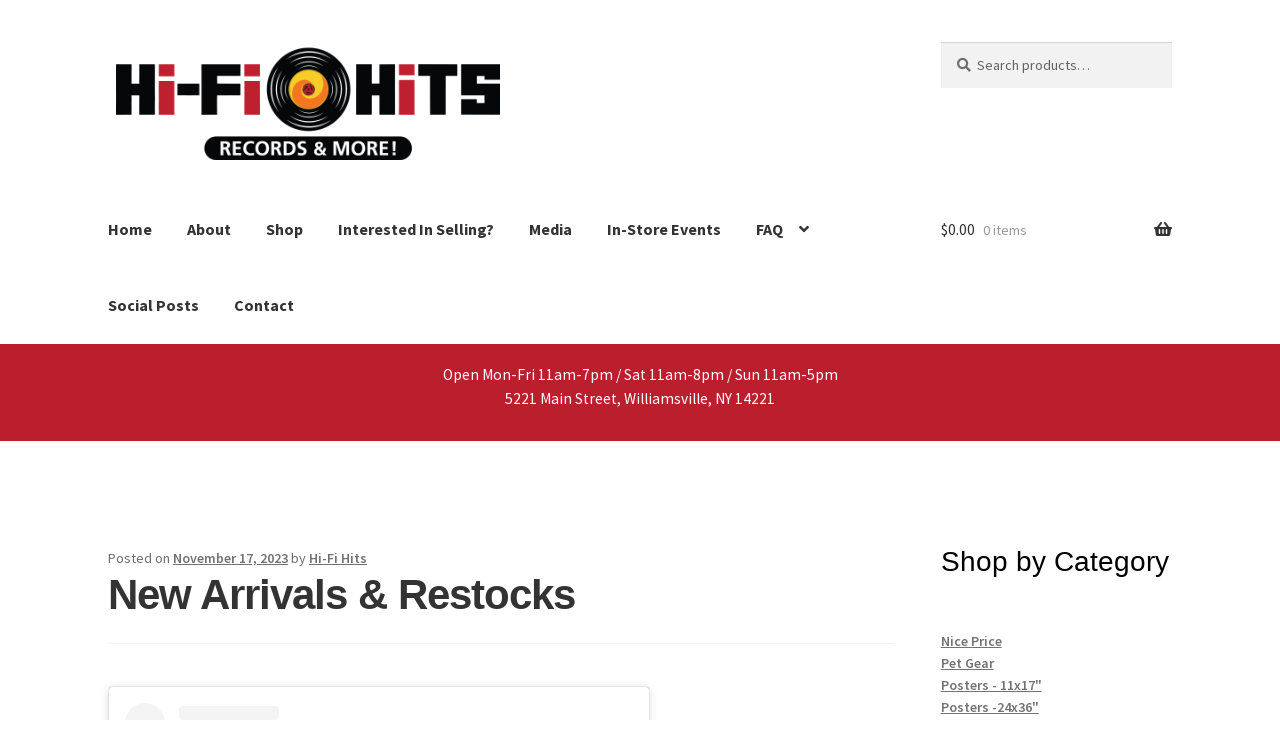

--- FILE ---
content_type: text/html; charset=UTF-8
request_url: https://hi-fihits.com/new-arrivals-restocks/
body_size: 18851
content:
<!doctype html>
<html lang="en">
<head>
<meta charset="UTF-8">
<meta name="viewport" content="width=device-width, initial-scale=1">
<link rel="profile" href="http://gmpg.org/xfn/11">
<link rel="pingback" href="https://hi-fihits.com/xmlrpc.php">

<meta name='robots' content='index, follow, max-image-preview:large, max-snippet:-1, max-video-preview:-1' />

	<!-- This site is optimized with the Yoast SEO plugin v26.7 - https://yoast.com/wordpress/plugins/seo/ -->
	<title>New Arrivals &amp; Restocks - Hi-Fi Hits</title>
	<link rel="canonical" href="https://hi-fihits.com/new-arrivals-restocks/" />
	<meta property="og:locale" content="en_US" />
	<meta property="og:type" content="article" />
	<meta property="og:title" content="New Arrivals &amp; Restocks - Hi-Fi Hits" />
	<meta property="og:description" content="View this post on Instagram A post shared by Hi-Fi Hits (@hifihits)" />
	<meta property="og:url" content="https://hi-fihits.com/new-arrivals-restocks/" />
	<meta property="og:site_name" content="Hi-Fi Hits" />
	<meta property="article:published_time" content="2023-11-17T18:41:51+00:00" />
	<meta property="article:modified_time" content="2023-11-21T18:42:57+00:00" />
	<meta property="og:image" content="https://hi-fihits.com/wp-content/uploads/2023/11/Screenshot-2023-11-21-134150.png" />
	<meta property="og:image:width" content="452" />
	<meta property="og:image:height" content="510" />
	<meta property="og:image:type" content="image/png" />
	<meta name="author" content="Hi-Fi Hits" />
	<meta name="twitter:card" content="summary_large_image" />
	<meta name="twitter:label1" content="Written by" />
	<meta name="twitter:data1" content="Hi-Fi Hits" />
	<script type="application/ld+json" class="yoast-schema-graph">{"@context":"https://schema.org","@graph":[{"@type":"Article","@id":"https://hi-fihits.com/new-arrivals-restocks/#article","isPartOf":{"@id":"https://hi-fihits.com/new-arrivals-restocks/"},"author":{"name":"Hi-Fi Hits","@id":"https://hi-fihits.com/#/schema/person/498ca9325989c1e3fb011d9f57a827ad"},"headline":"New Arrivals &#038; Restocks","datePublished":"2023-11-17T18:41:51+00:00","dateModified":"2023-11-21T18:42:57+00:00","mainEntityOfPage":{"@id":"https://hi-fihits.com/new-arrivals-restocks/"},"wordCount":15,"publisher":{"@id":"https://hi-fihits.com/#organization"},"image":{"@id":"https://hi-fihits.com/new-arrivals-restocks/#primaryimage"},"thumbnailUrl":"https://hi-fihits.com/wp-content/uploads/2023/11/Screenshot-2023-11-21-134150.png","articleSection":["Social Posts"],"inLanguage":"en"},{"@type":"WebPage","@id":"https://hi-fihits.com/new-arrivals-restocks/","url":"https://hi-fihits.com/new-arrivals-restocks/","name":"New Arrivals & Restocks - Hi-Fi Hits","isPartOf":{"@id":"https://hi-fihits.com/#website"},"primaryImageOfPage":{"@id":"https://hi-fihits.com/new-arrivals-restocks/#primaryimage"},"image":{"@id":"https://hi-fihits.com/new-arrivals-restocks/#primaryimage"},"thumbnailUrl":"https://hi-fihits.com/wp-content/uploads/2023/11/Screenshot-2023-11-21-134150.png","datePublished":"2023-11-17T18:41:51+00:00","dateModified":"2023-11-21T18:42:57+00:00","breadcrumb":{"@id":"https://hi-fihits.com/new-arrivals-restocks/#breadcrumb"},"inLanguage":"en","potentialAction":[{"@type":"ReadAction","target":["https://hi-fihits.com/new-arrivals-restocks/"]}]},{"@type":"ImageObject","inLanguage":"en","@id":"https://hi-fihits.com/new-arrivals-restocks/#primaryimage","url":"https://hi-fihits.com/wp-content/uploads/2023/11/Screenshot-2023-11-21-134150.png","contentUrl":"https://hi-fihits.com/wp-content/uploads/2023/11/Screenshot-2023-11-21-134150.png","width":452,"height":510},{"@type":"BreadcrumbList","@id":"https://hi-fihits.com/new-arrivals-restocks/#breadcrumb","itemListElement":[{"@type":"ListItem","position":1,"name":"Home","item":"https://hi-fihits.com/"},{"@type":"ListItem","position":2,"name":"New Arrivals &#038; Restocks"}]},{"@type":"WebSite","@id":"https://hi-fihits.com/#website","url":"https://hi-fihits.com/","name":"Hi-Fi Hits","description":"Records and More | Buffalo, NY","publisher":{"@id":"https://hi-fihits.com/#organization"},"potentialAction":[{"@type":"SearchAction","target":{"@type":"EntryPoint","urlTemplate":"https://hi-fihits.com/?s={search_term_string}"},"query-input":{"@type":"PropertyValueSpecification","valueRequired":true,"valueName":"search_term_string"}}],"inLanguage":"en"},{"@type":"Organization","@id":"https://hi-fihits.com/#organization","name":"Hi-Fi Hits","url":"https://hi-fihits.com/","logo":{"@type":"ImageObject","inLanguage":"en","@id":"https://hi-fihits.com/#/schema/logo/image/","url":"https://hi-fihits.com/wp-content/uploads/2018/12/cropped-HiFitHits-Logo.png","contentUrl":"https://hi-fihits.com/wp-content/uploads/2018/12/cropped-HiFitHits-Logo.png","width":900,"height":284,"caption":"Hi-Fi Hits"},"image":{"@id":"https://hi-fihits.com/#/schema/logo/image/"}},{"@type":"Person","@id":"https://hi-fihits.com/#/schema/person/498ca9325989c1e3fb011d9f57a827ad","name":"Hi-Fi Hits","image":{"@type":"ImageObject","inLanguage":"en","@id":"https://hi-fihits.com/#/schema/person/image/","url":"https://secure.gravatar.com/avatar/396ec94766f08b2de89d77e91cd8a9b8899b62fb8b469716f65b2e176f01be84?s=96&d=mm&r=g","contentUrl":"https://secure.gravatar.com/avatar/396ec94766f08b2de89d77e91cd8a9b8899b62fb8b469716f65b2e176f01be84?s=96&d=mm&r=g","caption":"Hi-Fi Hits"},"url":"https://hi-fihits.com/author/nygms2/"}]}</script>
	<!-- / Yoast SEO plugin. -->


<link rel='dns-prefetch' href='//fonts.googleapis.com' />
<link rel="alternate" type="application/rss+xml" title="Hi-Fi Hits &raquo; Feed" href="https://hi-fihits.com/feed/" />
<link rel="alternate" type="application/rss+xml" title="Hi-Fi Hits &raquo; Comments Feed" href="https://hi-fihits.com/comments/feed/" />
<link rel="alternate" type="text/calendar" title="Hi-Fi Hits &raquo; iCal Feed" href="https://hi-fihits.com/events/?ical=1" />
<link rel="alternate" title="oEmbed (JSON)" type="application/json+oembed" href="https://hi-fihits.com/wp-json/oembed/1.0/embed?url=https%3A%2F%2Fhi-fihits.com%2Fnew-arrivals-restocks%2F" />
<link rel="alternate" title="oEmbed (XML)" type="text/xml+oembed" href="https://hi-fihits.com/wp-json/oembed/1.0/embed?url=https%3A%2F%2Fhi-fihits.com%2Fnew-arrivals-restocks%2F&#038;format=xml" />
<style id='wp-img-auto-sizes-contain-inline-css'>
img:is([sizes=auto i],[sizes^="auto," i]){contain-intrinsic-size:3000px 1500px}
/*# sourceURL=wp-img-auto-sizes-contain-inline-css */
</style>
<link rel='stylesheet' id='pt-cv-public-style-css' href='https://hi-fihits.com/wp-content/plugins/content-views-query-and-display-post-page/public/assets/css/cv.css?ver=4.2.1' media='all' />
<link rel='stylesheet' id='pt-cv-public-pro-style-css' href='https://hi-fihits.com/wp-content/plugins/pt-content-views-pro/public/assets/css/cvpro.min.css?ver=7.2.2' media='all' />
<style id='wp-emoji-styles-inline-css'>

	img.wp-smiley, img.emoji {
		display: inline !important;
		border: none !important;
		box-shadow: none !important;
		height: 1em !important;
		width: 1em !important;
		margin: 0 0.07em !important;
		vertical-align: -0.1em !important;
		background: none !important;
		padding: 0 !important;
	}
/*# sourceURL=wp-emoji-styles-inline-css */
</style>
<link rel='stylesheet' id='wp-block-library-css' href='https://hi-fihits.com/wp-includes/css/dist/block-library/style.min.css?ver=6.9' media='all' />
<style id='wp-block-heading-inline-css'>
h1:where(.wp-block-heading).has-background,h2:where(.wp-block-heading).has-background,h3:where(.wp-block-heading).has-background,h4:where(.wp-block-heading).has-background,h5:where(.wp-block-heading).has-background,h6:where(.wp-block-heading).has-background{padding:1.25em 2.375em}h1.has-text-align-left[style*=writing-mode]:where([style*=vertical-lr]),h1.has-text-align-right[style*=writing-mode]:where([style*=vertical-rl]),h2.has-text-align-left[style*=writing-mode]:where([style*=vertical-lr]),h2.has-text-align-right[style*=writing-mode]:where([style*=vertical-rl]),h3.has-text-align-left[style*=writing-mode]:where([style*=vertical-lr]),h3.has-text-align-right[style*=writing-mode]:where([style*=vertical-rl]),h4.has-text-align-left[style*=writing-mode]:where([style*=vertical-lr]),h4.has-text-align-right[style*=writing-mode]:where([style*=vertical-rl]),h5.has-text-align-left[style*=writing-mode]:where([style*=vertical-lr]),h5.has-text-align-right[style*=writing-mode]:where([style*=vertical-rl]),h6.has-text-align-left[style*=writing-mode]:where([style*=vertical-lr]),h6.has-text-align-right[style*=writing-mode]:where([style*=vertical-rl]){rotate:180deg}
/*# sourceURL=https://hi-fihits.com/wp-includes/blocks/heading/style.min.css */
</style>
<style id='wp-block-image-inline-css'>
.wp-block-image>a,.wp-block-image>figure>a{display:inline-block}.wp-block-image img{box-sizing:border-box;height:auto;max-width:100%;vertical-align:bottom}@media not (prefers-reduced-motion){.wp-block-image img.hide{visibility:hidden}.wp-block-image img.show{animation:show-content-image .4s}}.wp-block-image[style*=border-radius] img,.wp-block-image[style*=border-radius]>a{border-radius:inherit}.wp-block-image.has-custom-border img{box-sizing:border-box}.wp-block-image.aligncenter{text-align:center}.wp-block-image.alignfull>a,.wp-block-image.alignwide>a{width:100%}.wp-block-image.alignfull img,.wp-block-image.alignwide img{height:auto;width:100%}.wp-block-image .aligncenter,.wp-block-image .alignleft,.wp-block-image .alignright,.wp-block-image.aligncenter,.wp-block-image.alignleft,.wp-block-image.alignright{display:table}.wp-block-image .aligncenter>figcaption,.wp-block-image .alignleft>figcaption,.wp-block-image .alignright>figcaption,.wp-block-image.aligncenter>figcaption,.wp-block-image.alignleft>figcaption,.wp-block-image.alignright>figcaption{caption-side:bottom;display:table-caption}.wp-block-image .alignleft{float:left;margin:.5em 1em .5em 0}.wp-block-image .alignright{float:right;margin:.5em 0 .5em 1em}.wp-block-image .aligncenter{margin-left:auto;margin-right:auto}.wp-block-image :where(figcaption){margin-bottom:1em;margin-top:.5em}.wp-block-image.is-style-circle-mask img{border-radius:9999px}@supports ((-webkit-mask-image:none) or (mask-image:none)) or (-webkit-mask-image:none){.wp-block-image.is-style-circle-mask img{border-radius:0;-webkit-mask-image:url('data:image/svg+xml;utf8,<svg viewBox="0 0 100 100" xmlns="http://www.w3.org/2000/svg"><circle cx="50" cy="50" r="50"/></svg>');mask-image:url('data:image/svg+xml;utf8,<svg viewBox="0 0 100 100" xmlns="http://www.w3.org/2000/svg"><circle cx="50" cy="50" r="50"/></svg>');mask-mode:alpha;-webkit-mask-position:center;mask-position:center;-webkit-mask-repeat:no-repeat;mask-repeat:no-repeat;-webkit-mask-size:contain;mask-size:contain}}:root :where(.wp-block-image.is-style-rounded img,.wp-block-image .is-style-rounded img){border-radius:9999px}.wp-block-image figure{margin:0}.wp-lightbox-container{display:flex;flex-direction:column;position:relative}.wp-lightbox-container img{cursor:zoom-in}.wp-lightbox-container img:hover+button{opacity:1}.wp-lightbox-container button{align-items:center;backdrop-filter:blur(16px) saturate(180%);background-color:#5a5a5a40;border:none;border-radius:4px;cursor:zoom-in;display:flex;height:20px;justify-content:center;opacity:0;padding:0;position:absolute;right:16px;text-align:center;top:16px;width:20px;z-index:100}@media not (prefers-reduced-motion){.wp-lightbox-container button{transition:opacity .2s ease}}.wp-lightbox-container button:focus-visible{outline:3px auto #5a5a5a40;outline:3px auto -webkit-focus-ring-color;outline-offset:3px}.wp-lightbox-container button:hover{cursor:pointer;opacity:1}.wp-lightbox-container button:focus{opacity:1}.wp-lightbox-container button:focus,.wp-lightbox-container button:hover,.wp-lightbox-container button:not(:hover):not(:active):not(.has-background){background-color:#5a5a5a40;border:none}.wp-lightbox-overlay{box-sizing:border-box;cursor:zoom-out;height:100vh;left:0;overflow:hidden;position:fixed;top:0;visibility:hidden;width:100%;z-index:100000}.wp-lightbox-overlay .close-button{align-items:center;cursor:pointer;display:flex;justify-content:center;min-height:40px;min-width:40px;padding:0;position:absolute;right:calc(env(safe-area-inset-right) + 16px);top:calc(env(safe-area-inset-top) + 16px);z-index:5000000}.wp-lightbox-overlay .close-button:focus,.wp-lightbox-overlay .close-button:hover,.wp-lightbox-overlay .close-button:not(:hover):not(:active):not(.has-background){background:none;border:none}.wp-lightbox-overlay .lightbox-image-container{height:var(--wp--lightbox-container-height);left:50%;overflow:hidden;position:absolute;top:50%;transform:translate(-50%,-50%);transform-origin:top left;width:var(--wp--lightbox-container-width);z-index:9999999999}.wp-lightbox-overlay .wp-block-image{align-items:center;box-sizing:border-box;display:flex;height:100%;justify-content:center;margin:0;position:relative;transform-origin:0 0;width:100%;z-index:3000000}.wp-lightbox-overlay .wp-block-image img{height:var(--wp--lightbox-image-height);min-height:var(--wp--lightbox-image-height);min-width:var(--wp--lightbox-image-width);width:var(--wp--lightbox-image-width)}.wp-lightbox-overlay .wp-block-image figcaption{display:none}.wp-lightbox-overlay button{background:none;border:none}.wp-lightbox-overlay .scrim{background-color:#fff;height:100%;opacity:.9;position:absolute;width:100%;z-index:2000000}.wp-lightbox-overlay.active{visibility:visible}@media not (prefers-reduced-motion){.wp-lightbox-overlay.active{animation:turn-on-visibility .25s both}.wp-lightbox-overlay.active img{animation:turn-on-visibility .35s both}.wp-lightbox-overlay.show-closing-animation:not(.active){animation:turn-off-visibility .35s both}.wp-lightbox-overlay.show-closing-animation:not(.active) img{animation:turn-off-visibility .25s both}.wp-lightbox-overlay.zoom.active{animation:none;opacity:1;visibility:visible}.wp-lightbox-overlay.zoom.active .lightbox-image-container{animation:lightbox-zoom-in .4s}.wp-lightbox-overlay.zoom.active .lightbox-image-container img{animation:none}.wp-lightbox-overlay.zoom.active .scrim{animation:turn-on-visibility .4s forwards}.wp-lightbox-overlay.zoom.show-closing-animation:not(.active){animation:none}.wp-lightbox-overlay.zoom.show-closing-animation:not(.active) .lightbox-image-container{animation:lightbox-zoom-out .4s}.wp-lightbox-overlay.zoom.show-closing-animation:not(.active) .lightbox-image-container img{animation:none}.wp-lightbox-overlay.zoom.show-closing-animation:not(.active) .scrim{animation:turn-off-visibility .4s forwards}}@keyframes show-content-image{0%{visibility:hidden}99%{visibility:hidden}to{visibility:visible}}@keyframes turn-on-visibility{0%{opacity:0}to{opacity:1}}@keyframes turn-off-visibility{0%{opacity:1;visibility:visible}99%{opacity:0;visibility:visible}to{opacity:0;visibility:hidden}}@keyframes lightbox-zoom-in{0%{transform:translate(calc((-100vw + var(--wp--lightbox-scrollbar-width))/2 + var(--wp--lightbox-initial-left-position)),calc(-50vh + var(--wp--lightbox-initial-top-position))) scale(var(--wp--lightbox-scale))}to{transform:translate(-50%,-50%) scale(1)}}@keyframes lightbox-zoom-out{0%{transform:translate(-50%,-50%) scale(1);visibility:visible}99%{visibility:visible}to{transform:translate(calc((-100vw + var(--wp--lightbox-scrollbar-width))/2 + var(--wp--lightbox-initial-left-position)),calc(-50vh + var(--wp--lightbox-initial-top-position))) scale(var(--wp--lightbox-scale));visibility:hidden}}
/*# sourceURL=https://hi-fihits.com/wp-includes/blocks/image/style.min.css */
</style>
<style id='wp-block-image-theme-inline-css'>
:root :where(.wp-block-image figcaption){color:#555;font-size:13px;text-align:center}.is-dark-theme :root :where(.wp-block-image figcaption){color:#ffffffa6}.wp-block-image{margin:0 0 1em}
/*# sourceURL=https://hi-fihits.com/wp-includes/blocks/image/theme.min.css */
</style>
<style id='wp-block-paragraph-inline-css'>
.is-small-text{font-size:.875em}.is-regular-text{font-size:1em}.is-large-text{font-size:2.25em}.is-larger-text{font-size:3em}.has-drop-cap:not(:focus):first-letter{float:left;font-size:8.4em;font-style:normal;font-weight:100;line-height:.68;margin:.05em .1em 0 0;text-transform:uppercase}body.rtl .has-drop-cap:not(:focus):first-letter{float:none;margin-left:.1em}p.has-drop-cap.has-background{overflow:hidden}:root :where(p.has-background){padding:1.25em 2.375em}:where(p.has-text-color:not(.has-link-color)) a{color:inherit}p.has-text-align-left[style*="writing-mode:vertical-lr"],p.has-text-align-right[style*="writing-mode:vertical-rl"]{rotate:180deg}
/*# sourceURL=https://hi-fihits.com/wp-includes/blocks/paragraph/style.min.css */
</style>
<link rel='stylesheet' id='wc-blocks-style-css' href='https://hi-fihits.com/wp-content/plugins/woocommerce/assets/client/blocks/wc-blocks.css?ver=wc-10.4.3' media='all' />
<link rel='stylesheet' id='wc-blocks-style-product-categories-css' href='https://hi-fihits.com/wp-content/plugins/woocommerce/assets/client/blocks/product-categories.css?ver=wc-10.4.3' media='all' />
<style id='global-styles-inline-css'>
:root{--wp--preset--aspect-ratio--square: 1;--wp--preset--aspect-ratio--4-3: 4/3;--wp--preset--aspect-ratio--3-4: 3/4;--wp--preset--aspect-ratio--3-2: 3/2;--wp--preset--aspect-ratio--2-3: 2/3;--wp--preset--aspect-ratio--16-9: 16/9;--wp--preset--aspect-ratio--9-16: 9/16;--wp--preset--color--black: #000000;--wp--preset--color--cyan-bluish-gray: #abb8c3;--wp--preset--color--white: #ffffff;--wp--preset--color--pale-pink: #f78da7;--wp--preset--color--vivid-red: #cf2e2e;--wp--preset--color--luminous-vivid-orange: #ff6900;--wp--preset--color--luminous-vivid-amber: #fcb900;--wp--preset--color--light-green-cyan: #7bdcb5;--wp--preset--color--vivid-green-cyan: #00d084;--wp--preset--color--pale-cyan-blue: #8ed1fc;--wp--preset--color--vivid-cyan-blue: #0693e3;--wp--preset--color--vivid-purple: #9b51e0;--wp--preset--gradient--vivid-cyan-blue-to-vivid-purple: linear-gradient(135deg,rgb(6,147,227) 0%,rgb(155,81,224) 100%);--wp--preset--gradient--light-green-cyan-to-vivid-green-cyan: linear-gradient(135deg,rgb(122,220,180) 0%,rgb(0,208,130) 100%);--wp--preset--gradient--luminous-vivid-amber-to-luminous-vivid-orange: linear-gradient(135deg,rgb(252,185,0) 0%,rgb(255,105,0) 100%);--wp--preset--gradient--luminous-vivid-orange-to-vivid-red: linear-gradient(135deg,rgb(255,105,0) 0%,rgb(207,46,46) 100%);--wp--preset--gradient--very-light-gray-to-cyan-bluish-gray: linear-gradient(135deg,rgb(238,238,238) 0%,rgb(169,184,195) 100%);--wp--preset--gradient--cool-to-warm-spectrum: linear-gradient(135deg,rgb(74,234,220) 0%,rgb(151,120,209) 20%,rgb(207,42,186) 40%,rgb(238,44,130) 60%,rgb(251,105,98) 80%,rgb(254,248,76) 100%);--wp--preset--gradient--blush-light-purple: linear-gradient(135deg,rgb(255,206,236) 0%,rgb(152,150,240) 100%);--wp--preset--gradient--blush-bordeaux: linear-gradient(135deg,rgb(254,205,165) 0%,rgb(254,45,45) 50%,rgb(107,0,62) 100%);--wp--preset--gradient--luminous-dusk: linear-gradient(135deg,rgb(255,203,112) 0%,rgb(199,81,192) 50%,rgb(65,88,208) 100%);--wp--preset--gradient--pale-ocean: linear-gradient(135deg,rgb(255,245,203) 0%,rgb(182,227,212) 50%,rgb(51,167,181) 100%);--wp--preset--gradient--electric-grass: linear-gradient(135deg,rgb(202,248,128) 0%,rgb(113,206,126) 100%);--wp--preset--gradient--midnight: linear-gradient(135deg,rgb(2,3,129) 0%,rgb(40,116,252) 100%);--wp--preset--font-size--small: 14px;--wp--preset--font-size--medium: 23px;--wp--preset--font-size--large: 26px;--wp--preset--font-size--x-large: 42px;--wp--preset--font-size--normal: 16px;--wp--preset--font-size--huge: 37px;--wp--preset--spacing--20: 0.44rem;--wp--preset--spacing--30: 0.67rem;--wp--preset--spacing--40: 1rem;--wp--preset--spacing--50: 1.5rem;--wp--preset--spacing--60: 2.25rem;--wp--preset--spacing--70: 3.38rem;--wp--preset--spacing--80: 5.06rem;--wp--preset--shadow--natural: 6px 6px 9px rgba(0, 0, 0, 0.2);--wp--preset--shadow--deep: 12px 12px 50px rgba(0, 0, 0, 0.4);--wp--preset--shadow--sharp: 6px 6px 0px rgba(0, 0, 0, 0.2);--wp--preset--shadow--outlined: 6px 6px 0px -3px rgb(255, 255, 255), 6px 6px rgb(0, 0, 0);--wp--preset--shadow--crisp: 6px 6px 0px rgb(0, 0, 0);}:root :where(.is-layout-flow) > :first-child{margin-block-start: 0;}:root :where(.is-layout-flow) > :last-child{margin-block-end: 0;}:root :where(.is-layout-flow) > *{margin-block-start: 24px;margin-block-end: 0;}:root :where(.is-layout-constrained) > :first-child{margin-block-start: 0;}:root :where(.is-layout-constrained) > :last-child{margin-block-end: 0;}:root :where(.is-layout-constrained) > *{margin-block-start: 24px;margin-block-end: 0;}:root :where(.is-layout-flex){gap: 24px;}:root :where(.is-layout-grid){gap: 24px;}body .is-layout-flex{display: flex;}.is-layout-flex{flex-wrap: wrap;align-items: center;}.is-layout-flex > :is(*, div){margin: 0;}body .is-layout-grid{display: grid;}.is-layout-grid > :is(*, div){margin: 0;}.has-black-color{color: var(--wp--preset--color--black) !important;}.has-cyan-bluish-gray-color{color: var(--wp--preset--color--cyan-bluish-gray) !important;}.has-white-color{color: var(--wp--preset--color--white) !important;}.has-pale-pink-color{color: var(--wp--preset--color--pale-pink) !important;}.has-vivid-red-color{color: var(--wp--preset--color--vivid-red) !important;}.has-luminous-vivid-orange-color{color: var(--wp--preset--color--luminous-vivid-orange) !important;}.has-luminous-vivid-amber-color{color: var(--wp--preset--color--luminous-vivid-amber) !important;}.has-light-green-cyan-color{color: var(--wp--preset--color--light-green-cyan) !important;}.has-vivid-green-cyan-color{color: var(--wp--preset--color--vivid-green-cyan) !important;}.has-pale-cyan-blue-color{color: var(--wp--preset--color--pale-cyan-blue) !important;}.has-vivid-cyan-blue-color{color: var(--wp--preset--color--vivid-cyan-blue) !important;}.has-vivid-purple-color{color: var(--wp--preset--color--vivid-purple) !important;}.has-black-background-color{background-color: var(--wp--preset--color--black) !important;}.has-cyan-bluish-gray-background-color{background-color: var(--wp--preset--color--cyan-bluish-gray) !important;}.has-white-background-color{background-color: var(--wp--preset--color--white) !important;}.has-pale-pink-background-color{background-color: var(--wp--preset--color--pale-pink) !important;}.has-vivid-red-background-color{background-color: var(--wp--preset--color--vivid-red) !important;}.has-luminous-vivid-orange-background-color{background-color: var(--wp--preset--color--luminous-vivid-orange) !important;}.has-luminous-vivid-amber-background-color{background-color: var(--wp--preset--color--luminous-vivid-amber) !important;}.has-light-green-cyan-background-color{background-color: var(--wp--preset--color--light-green-cyan) !important;}.has-vivid-green-cyan-background-color{background-color: var(--wp--preset--color--vivid-green-cyan) !important;}.has-pale-cyan-blue-background-color{background-color: var(--wp--preset--color--pale-cyan-blue) !important;}.has-vivid-cyan-blue-background-color{background-color: var(--wp--preset--color--vivid-cyan-blue) !important;}.has-vivid-purple-background-color{background-color: var(--wp--preset--color--vivid-purple) !important;}.has-black-border-color{border-color: var(--wp--preset--color--black) !important;}.has-cyan-bluish-gray-border-color{border-color: var(--wp--preset--color--cyan-bluish-gray) !important;}.has-white-border-color{border-color: var(--wp--preset--color--white) !important;}.has-pale-pink-border-color{border-color: var(--wp--preset--color--pale-pink) !important;}.has-vivid-red-border-color{border-color: var(--wp--preset--color--vivid-red) !important;}.has-luminous-vivid-orange-border-color{border-color: var(--wp--preset--color--luminous-vivid-orange) !important;}.has-luminous-vivid-amber-border-color{border-color: var(--wp--preset--color--luminous-vivid-amber) !important;}.has-light-green-cyan-border-color{border-color: var(--wp--preset--color--light-green-cyan) !important;}.has-vivid-green-cyan-border-color{border-color: var(--wp--preset--color--vivid-green-cyan) !important;}.has-pale-cyan-blue-border-color{border-color: var(--wp--preset--color--pale-cyan-blue) !important;}.has-vivid-cyan-blue-border-color{border-color: var(--wp--preset--color--vivid-cyan-blue) !important;}.has-vivid-purple-border-color{border-color: var(--wp--preset--color--vivid-purple) !important;}.has-vivid-cyan-blue-to-vivid-purple-gradient-background{background: var(--wp--preset--gradient--vivid-cyan-blue-to-vivid-purple) !important;}.has-light-green-cyan-to-vivid-green-cyan-gradient-background{background: var(--wp--preset--gradient--light-green-cyan-to-vivid-green-cyan) !important;}.has-luminous-vivid-amber-to-luminous-vivid-orange-gradient-background{background: var(--wp--preset--gradient--luminous-vivid-amber-to-luminous-vivid-orange) !important;}.has-luminous-vivid-orange-to-vivid-red-gradient-background{background: var(--wp--preset--gradient--luminous-vivid-orange-to-vivid-red) !important;}.has-very-light-gray-to-cyan-bluish-gray-gradient-background{background: var(--wp--preset--gradient--very-light-gray-to-cyan-bluish-gray) !important;}.has-cool-to-warm-spectrum-gradient-background{background: var(--wp--preset--gradient--cool-to-warm-spectrum) !important;}.has-blush-light-purple-gradient-background{background: var(--wp--preset--gradient--blush-light-purple) !important;}.has-blush-bordeaux-gradient-background{background: var(--wp--preset--gradient--blush-bordeaux) !important;}.has-luminous-dusk-gradient-background{background: var(--wp--preset--gradient--luminous-dusk) !important;}.has-pale-ocean-gradient-background{background: var(--wp--preset--gradient--pale-ocean) !important;}.has-electric-grass-gradient-background{background: var(--wp--preset--gradient--electric-grass) !important;}.has-midnight-gradient-background{background: var(--wp--preset--gradient--midnight) !important;}.has-small-font-size{font-size: var(--wp--preset--font-size--small) !important;}.has-medium-font-size{font-size: var(--wp--preset--font-size--medium) !important;}.has-large-font-size{font-size: var(--wp--preset--font-size--large) !important;}.has-x-large-font-size{font-size: var(--wp--preset--font-size--x-large) !important;}
/*# sourceURL=global-styles-inline-css */
</style>
<style id='core-block-supports-inline-css'>
.wp-elements-9fbb546c13e9b552e6c82c3fd65794f5 a:where(:not(.wp-element-button)){color:var(--wp--preset--color--black);}
/*# sourceURL=core-block-supports-inline-css */
</style>

<style id='classic-theme-styles-inline-css'>
/*! This file is auto-generated */
.wp-block-button__link{color:#fff;background-color:#32373c;border-radius:9999px;box-shadow:none;text-decoration:none;padding:calc(.667em + 2px) calc(1.333em + 2px);font-size:1.125em}.wp-block-file__button{background:#32373c;color:#fff;text-decoration:none}
/*# sourceURL=/wp-includes/css/classic-themes.min.css */
</style>
<link rel='stylesheet' id='storefront-gutenberg-blocks-css' href='https://hi-fihits.com/wp-content/themes/storefront/assets/css/base/gutenberg-blocks.css?ver=4.6.1' media='all' />
<style id='storefront-gutenberg-blocks-inline-css'>

				.wp-block-button__link:not(.has-text-color) {
					color: #ffffff;
				}

				.wp-block-button__link:not(.has-text-color):hover,
				.wp-block-button__link:not(.has-text-color):focus,
				.wp-block-button__link:not(.has-text-color):active {
					color: #ffffff;
				}

				.wp-block-button__link:not(.has-background) {
					background-color: #bb1f2d;
				}

				.wp-block-button__link:not(.has-background):hover,
				.wp-block-button__link:not(.has-background):focus,
				.wp-block-button__link:not(.has-background):active {
					border-color: #a20614;
					background-color: #a20614;
				}

				.wc-block-grid__products .wc-block-grid__product .wp-block-button__link {
					background-color: #bb1f2d;
					border-color: #bb1f2d;
					color: #ffffff;
				}

				.wp-block-quote footer,
				.wp-block-quote cite,
				.wp-block-quote__citation {
					color: #6d6d6d;
				}

				.wp-block-pullquote cite,
				.wp-block-pullquote footer,
				.wp-block-pullquote__citation {
					color: #6d6d6d;
				}

				.wp-block-image figcaption {
					color: #6d6d6d;
				}

				.wp-block-separator.is-style-dots::before {
					color: #333333;
				}

				.wp-block-file a.wp-block-file__button {
					color: #ffffff;
					background-color: #bb1f2d;
					border-color: #bb1f2d;
				}

				.wp-block-file a.wp-block-file__button:hover,
				.wp-block-file a.wp-block-file__button:focus,
				.wp-block-file a.wp-block-file__button:active {
					color: #ffffff;
					background-color: #a20614;
				}

				.wp-block-code,
				.wp-block-preformatted pre {
					color: #6d6d6d;
				}

				.wp-block-table:not( .has-background ):not( .is-style-stripes ) tbody tr:nth-child(2n) td {
					background-color: #fdfdfd;
				}

				.wp-block-cover .wp-block-cover__inner-container h1:not(.has-text-color),
				.wp-block-cover .wp-block-cover__inner-container h2:not(.has-text-color),
				.wp-block-cover .wp-block-cover__inner-container h3:not(.has-text-color),
				.wp-block-cover .wp-block-cover__inner-container h4:not(.has-text-color),
				.wp-block-cover .wp-block-cover__inner-container h5:not(.has-text-color),
				.wp-block-cover .wp-block-cover__inner-container h6:not(.has-text-color) {
					color: #000000;
				}

				.wc-block-components-price-slider__range-input-progress,
				.rtl .wc-block-components-price-slider__range-input-progress {
					--range-color: #bb1f2d;
				}

				/* Target only IE11 */
				@media all and (-ms-high-contrast: none), (-ms-high-contrast: active) {
					.wc-block-components-price-slider__range-input-progress {
						background: #bb1f2d;
					}
				}

				.wc-block-components-button:not(.is-link) {
					background-color: #960028;
					color: #ffffff;
				}

				.wc-block-components-button:not(.is-link):hover,
				.wc-block-components-button:not(.is-link):focus,
				.wc-block-components-button:not(.is-link):active {
					background-color: #7d000f;
					color: #ffffff;
				}

				.wc-block-components-button:not(.is-link):disabled {
					background-color: #960028;
					color: #ffffff;
				}

				.wc-block-cart__submit-container {
					background-color: #ffffff;
				}

				.wc-block-cart__submit-container::before {
					color: rgba(220,220,220,0.5);
				}

				.wc-block-components-order-summary-item__quantity {
					background-color: #ffffff;
					border-color: #6d6d6d;
					box-shadow: 0 0 0 2px #ffffff;
					color: #6d6d6d;
				}
			
/*# sourceURL=storefront-gutenberg-blocks-inline-css */
</style>
<style id='woocommerce-inline-inline-css'>
.woocommerce form .form-row .required { visibility: visible; }
/*# sourceURL=woocommerce-inline-inline-css */
</style>
<link rel='stylesheet' id='storefront-style-css' href='https://hi-fihits.com/wp-content/themes/storefront/style.css?ver=4.6.1' media='all' />
<style id='storefront-style-inline-css'>

			.main-navigation ul li a,
			.site-title a,
			ul.menu li a,
			.site-branding h1 a,
			button.menu-toggle,
			button.menu-toggle:hover,
			.handheld-navigation .dropdown-toggle {
				color: #333333;
			}

			button.menu-toggle,
			button.menu-toggle:hover {
				border-color: #333333;
			}

			.main-navigation ul li a:hover,
			.main-navigation ul li:hover > a,
			.site-title a:hover,
			.site-header ul.menu li.current-menu-item > a {
				color: #747474;
			}

			table:not( .has-background ) th {
				background-color: #f8f8f8;
			}

			table:not( .has-background ) tbody td {
				background-color: #fdfdfd;
			}

			table:not( .has-background ) tbody tr:nth-child(2n) td,
			fieldset,
			fieldset legend {
				background-color: #fbfbfb;
			}

			.site-header,
			.secondary-navigation ul ul,
			.main-navigation ul.menu > li.menu-item-has-children:after,
			.secondary-navigation ul.menu ul,
			.storefront-handheld-footer-bar,
			.storefront-handheld-footer-bar ul li > a,
			.storefront-handheld-footer-bar ul li.search .site-search,
			button.menu-toggle,
			button.menu-toggle:hover {
				background-color: #ffffff;
			}

			p.site-description,
			.site-header,
			.storefront-handheld-footer-bar {
				color: #404040;
			}

			button.menu-toggle:after,
			button.menu-toggle:before,
			button.menu-toggle span:before {
				background-color: #333333;
			}

			h1, h2, h3, h4, h5, h6, .wc-block-grid__product-title {
				color: #333333;
			}

			.widget h1 {
				border-bottom-color: #333333;
			}

			body,
			.secondary-navigation a {
				color: #6d6d6d;
			}

			.widget-area .widget a,
			.hentry .entry-header .posted-on a,
			.hentry .entry-header .post-author a,
			.hentry .entry-header .post-comments a,
			.hentry .entry-header .byline a {
				color: #727272;
			}

			a {
				color: #bb1f2d;
			}

			a:focus,
			button:focus,
			.button.alt:focus,
			input:focus,
			textarea:focus,
			input[type="button"]:focus,
			input[type="reset"]:focus,
			input[type="submit"]:focus,
			input[type="email"]:focus,
			input[type="tel"]:focus,
			input[type="url"]:focus,
			input[type="password"]:focus,
			input[type="search"]:focus {
				outline-color: #bb1f2d;
			}

			button, input[type="button"], input[type="reset"], input[type="submit"], .button, .widget a.button {
				background-color: #bb1f2d;
				border-color: #bb1f2d;
				color: #ffffff;
			}

			button:hover, input[type="button"]:hover, input[type="reset"]:hover, input[type="submit"]:hover, .button:hover, .widget a.button:hover {
				background-color: #a20614;
				border-color: #a20614;
				color: #ffffff;
			}

			button.alt, input[type="button"].alt, input[type="reset"].alt, input[type="submit"].alt, .button.alt, .widget-area .widget a.button.alt {
				background-color: #960028;
				border-color: #960028;
				color: #ffffff;
			}

			button.alt:hover, input[type="button"].alt:hover, input[type="reset"].alt:hover, input[type="submit"].alt:hover, .button.alt:hover, .widget-area .widget a.button.alt:hover {
				background-color: #7d000f;
				border-color: #7d000f;
				color: #ffffff;
			}

			.pagination .page-numbers li .page-numbers.current {
				background-color: #e6e6e6;
				color: #636363;
			}

			#comments .comment-list .comment-content .comment-text {
				background-color: #f8f8f8;
			}

			.site-footer {
				background-color: #bb1f2d;
				color: #ffffff;
			}

			.site-footer a:not(.button):not(.components-button) {
				color: #ffffff;
			}

			.site-footer .storefront-handheld-footer-bar a:not(.button):not(.components-button) {
				color: #333333;
			}

			.site-footer h1, .site-footer h2, .site-footer h3, .site-footer h4, .site-footer h5, .site-footer h6, .site-footer .widget .widget-title, .site-footer .widget .widgettitle {
				color: #ffffff;
			}

			.page-template-template-homepage.has-post-thumbnail .type-page.has-post-thumbnail .entry-title {
				color: #000000;
			}

			.page-template-template-homepage.has-post-thumbnail .type-page.has-post-thumbnail .entry-content {
				color: #000000;
			}

			@media screen and ( min-width: 768px ) {
				.secondary-navigation ul.menu a:hover {
					color: #595959;
				}

				.secondary-navigation ul.menu a {
					color: #404040;
				}

				.main-navigation ul.menu ul.sub-menu,
				.main-navigation ul.nav-menu ul.children {
					background-color: #f0f0f0;
				}

				.site-header {
					border-bottom-color: #f0f0f0;
				}
			}
/*# sourceURL=storefront-style-inline-css */
</style>
<link rel='stylesheet' id='storefront-icons-css' href='https://hi-fihits.com/wp-content/themes/storefront/assets/css/base/icons.css?ver=4.6.1' media='all' />
<link rel='stylesheet' id='storefront-fonts-css' href='https://fonts.googleapis.com/css?family=Source+Sans+Pro%3A400%2C300%2C300italic%2C400italic%2C600%2C700%2C900&#038;subset=latin%2Clatin-ext&#038;ver=4.6.1' media='all' />
<link rel='stylesheet' id='ms-main-css' href='https://hi-fihits.com/wp-content/plugins/masterslider/public/assets/css/masterslider.main.css?ver=3.7.8' media='all' />
<link rel='stylesheet' id='ms-custom-css' href='https://hi-fihits.com/wp-content/uploads/masterslider/custom.css?ver=19.5' media='all' />
<link rel='stylesheet' id='storefront-woocommerce-style-css' href='https://hi-fihits.com/wp-content/themes/storefront/assets/css/woocommerce/woocommerce.css?ver=4.6.1' media='all' />
<style id='storefront-woocommerce-style-inline-css'>
@font-face {
				font-family: star;
				src: url(https://hi-fihits.com/wp-content/plugins/woocommerce/assets/fonts/star.eot);
				src:
					url(https://hi-fihits.com/wp-content/plugins/woocommerce/assets/fonts/star.eot?#iefix) format("embedded-opentype"),
					url(https://hi-fihits.com/wp-content/plugins/woocommerce/assets/fonts/star.woff) format("woff"),
					url(https://hi-fihits.com/wp-content/plugins/woocommerce/assets/fonts/star.ttf) format("truetype"),
					url(https://hi-fihits.com/wp-content/plugins/woocommerce/assets/fonts/star.svg#star) format("svg");
				font-weight: 400;
				font-style: normal;
			}
			@font-face {
				font-family: WooCommerce;
				src: url(https://hi-fihits.com/wp-content/plugins/woocommerce/assets/fonts/WooCommerce.eot);
				src:
					url(https://hi-fihits.com/wp-content/plugins/woocommerce/assets/fonts/WooCommerce.eot?#iefix) format("embedded-opentype"),
					url(https://hi-fihits.com/wp-content/plugins/woocommerce/assets/fonts/WooCommerce.woff) format("woff"),
					url(https://hi-fihits.com/wp-content/plugins/woocommerce/assets/fonts/WooCommerce.ttf) format("truetype"),
					url(https://hi-fihits.com/wp-content/plugins/woocommerce/assets/fonts/WooCommerce.svg#WooCommerce) format("svg");
				font-weight: 400;
				font-style: normal;
			}

			a.cart-contents,
			.site-header-cart .widget_shopping_cart a {
				color: #333333;
			}

			a.cart-contents:hover,
			.site-header-cart .widget_shopping_cart a:hover,
			.site-header-cart:hover > li > a {
				color: #747474;
			}

			table.cart td.product-remove,
			table.cart td.actions {
				border-top-color: #ffffff;
			}

			.storefront-handheld-footer-bar ul li.cart .count {
				background-color: #333333;
				color: #ffffff;
				border-color: #ffffff;
			}

			.woocommerce-tabs ul.tabs li.active a,
			ul.products li.product .price,
			.onsale,
			.wc-block-grid__product-onsale,
			.widget_search form:before,
			.widget_product_search form:before {
				color: #6d6d6d;
			}

			.woocommerce-breadcrumb a,
			a.woocommerce-review-link,
			.product_meta a {
				color: #727272;
			}

			.wc-block-grid__product-onsale,
			.onsale {
				border-color: #6d6d6d;
			}

			.star-rating span:before,
			.quantity .plus, .quantity .minus,
			p.stars a:hover:after,
			p.stars a:after,
			.star-rating span:before,
			#payment .payment_methods li input[type=radio]:first-child:checked+label:before {
				color: #bb1f2d;
			}

			.widget_price_filter .ui-slider .ui-slider-range,
			.widget_price_filter .ui-slider .ui-slider-handle {
				background-color: #bb1f2d;
			}

			.order_details {
				background-color: #f8f8f8;
			}

			.order_details > li {
				border-bottom: 1px dotted #e3e3e3;
			}

			.order_details:before,
			.order_details:after {
				background: -webkit-linear-gradient(transparent 0,transparent 0),-webkit-linear-gradient(135deg,#f8f8f8 33.33%,transparent 33.33%),-webkit-linear-gradient(45deg,#f8f8f8 33.33%,transparent 33.33%)
			}

			#order_review {
				background-color: #ffffff;
			}

			#payment .payment_methods > li .payment_box,
			#payment .place-order {
				background-color: #fafafa;
			}

			#payment .payment_methods > li:not(.woocommerce-notice) {
				background-color: #f5f5f5;
			}

			#payment .payment_methods > li:not(.woocommerce-notice):hover {
				background-color: #f0f0f0;
			}

			.woocommerce-pagination .page-numbers li .page-numbers.current {
				background-color: #e6e6e6;
				color: #636363;
			}

			.wc-block-grid__product-onsale,
			.onsale,
			.woocommerce-pagination .page-numbers li .page-numbers:not(.current) {
				color: #6d6d6d;
			}

			p.stars a:before,
			p.stars a:hover~a:before,
			p.stars.selected a.active~a:before {
				color: #6d6d6d;
			}

			p.stars.selected a.active:before,
			p.stars:hover a:before,
			p.stars.selected a:not(.active):before,
			p.stars.selected a.active:before {
				color: #bb1f2d;
			}

			.single-product div.product .woocommerce-product-gallery .woocommerce-product-gallery__trigger {
				background-color: #bb1f2d;
				color: #ffffff;
			}

			.single-product div.product .woocommerce-product-gallery .woocommerce-product-gallery__trigger:hover {
				background-color: #a20614;
				border-color: #a20614;
				color: #ffffff;
			}

			.button.added_to_cart:focus,
			.button.wc-forward:focus {
				outline-color: #bb1f2d;
			}

			.added_to_cart,
			.site-header-cart .widget_shopping_cart a.button,
			.wc-block-grid__products .wc-block-grid__product .wp-block-button__link {
				background-color: #bb1f2d;
				border-color: #bb1f2d;
				color: #ffffff;
			}

			.added_to_cart:hover,
			.site-header-cart .widget_shopping_cart a.button:hover,
			.wc-block-grid__products .wc-block-grid__product .wp-block-button__link:hover {
				background-color: #a20614;
				border-color: #a20614;
				color: #ffffff;
			}

			.added_to_cart.alt, .added_to_cart, .widget a.button.checkout {
				background-color: #960028;
				border-color: #960028;
				color: #ffffff;
			}

			.added_to_cart.alt:hover, .added_to_cart:hover, .widget a.button.checkout:hover {
				background-color: #7d000f;
				border-color: #7d000f;
				color: #ffffff;
			}

			.button.loading {
				color: #bb1f2d;
			}

			.button.loading:hover {
				background-color: #bb1f2d;
			}

			.button.loading:after {
				color: #ffffff;
			}

			@media screen and ( min-width: 768px ) {
				.site-header-cart .widget_shopping_cart,
				.site-header .product_list_widget li .quantity {
					color: #404040;
				}

				.site-header-cart .widget_shopping_cart .buttons,
				.site-header-cart .widget_shopping_cart .total {
					background-color: #f5f5f5;
				}

				.site-header-cart .widget_shopping_cart {
					background-color: #f0f0f0;
				}
			}
				.storefront-product-pagination a {
					color: #6d6d6d;
					background-color: #ffffff;
				}
				.storefront-sticky-add-to-cart {
					color: #6d6d6d;
					background-color: #ffffff;
				}

				.storefront-sticky-add-to-cart a:not(.button) {
					color: #333333;
				}
/*# sourceURL=storefront-woocommerce-style-inline-css */
</style>
<link rel='stylesheet' id='storefront-woocommerce-brands-style-css' href='https://hi-fihits.com/wp-content/themes/storefront/assets/css/woocommerce/extensions/brands.css?ver=4.6.1' media='all' />
<script src="https://hi-fihits.com/wp-includes/js/jquery/jquery.min.js?ver=3.7.1" id="jquery-core-js"></script>
<script src="https://hi-fihits.com/wp-includes/js/jquery/jquery-migrate.min.js?ver=3.4.1" id="jquery-migrate-js"></script>
<script src="https://hi-fihits.com/wp-content/plugins/woocommerce/assets/js/jquery-blockui/jquery.blockUI.min.js?ver=2.7.0-wc.10.4.3" id="wc-jquery-blockui-js" defer data-wp-strategy="defer"></script>
<script id="wc-add-to-cart-js-extra">
var wc_add_to_cart_params = {"ajax_url":"/wp-admin/admin-ajax.php","wc_ajax_url":"/?wc-ajax=%%endpoint%%","i18n_view_cart":"View cart","cart_url":"https://hi-fihits.com/cart/","is_cart":"","cart_redirect_after_add":"no"};
//# sourceURL=wc-add-to-cart-js-extra
</script>
<script src="https://hi-fihits.com/wp-content/plugins/woocommerce/assets/js/frontend/add-to-cart.min.js?ver=10.4.3" id="wc-add-to-cart-js" defer data-wp-strategy="defer"></script>
<script src="https://hi-fihits.com/wp-content/plugins/woocommerce/assets/js/js-cookie/js.cookie.min.js?ver=2.1.4-wc.10.4.3" id="wc-js-cookie-js" defer data-wp-strategy="defer"></script>
<script id="woocommerce-js-extra">
var woocommerce_params = {"ajax_url":"/wp-admin/admin-ajax.php","wc_ajax_url":"/?wc-ajax=%%endpoint%%","i18n_password_show":"Show password","i18n_password_hide":"Hide password"};
//# sourceURL=woocommerce-js-extra
</script>
<script src="https://hi-fihits.com/wp-content/plugins/woocommerce/assets/js/frontend/woocommerce.min.js?ver=10.4.3" id="woocommerce-js" defer data-wp-strategy="defer"></script>
<script id="wc-cart-fragments-js-extra">
var wc_cart_fragments_params = {"ajax_url":"/wp-admin/admin-ajax.php","wc_ajax_url":"/?wc-ajax=%%endpoint%%","cart_hash_key":"wc_cart_hash_300c55e47af1eeee52ff7c683e53d895","fragment_name":"wc_fragments_300c55e47af1eeee52ff7c683e53d895","request_timeout":"5000"};
//# sourceURL=wc-cart-fragments-js-extra
</script>
<script src="https://hi-fihits.com/wp-content/plugins/woocommerce/assets/js/frontend/cart-fragments.min.js?ver=10.4.3" id="wc-cart-fragments-js" defer data-wp-strategy="defer"></script>
<link rel="https://api.w.org/" href="https://hi-fihits.com/wp-json/" /><link rel="alternate" title="JSON" type="application/json" href="https://hi-fihits.com/wp-json/wp/v2/posts/200415" /><link rel="EditURI" type="application/rsd+xml" title="RSD" href="https://hi-fihits.com/xmlrpc.php?rsd" />
<meta name="generator" content="WordPress 6.9" />
<meta name="generator" content="WooCommerce 10.4.3" />
<link rel='shortlink' href='https://hi-fihits.com/?p=200415' />
<script>var ms_grabbing_curosr='https://hi-fihits.com/wp-content/plugins/masterslider/public/assets/css/common/grabbing.cur',ms_grab_curosr='https://hi-fihits.com/wp-content/plugins/masterslider/public/assets/css/common/grab.cur';</script>
<meta name="generator" content="MasterSlider 3.7.8 - Responsive Touch Image Slider" />
<meta name="tec-api-version" content="v1"><meta name="tec-api-origin" content="https://hi-fihits.com"><link rel="alternate" href="https://hi-fihits.com/wp-json/tribe/events/v1/" />	<noscript><style>.woocommerce-product-gallery{ opacity: 1 !important; }</style></noscript>
	<!-- Google tag (gtag.js) -->
<script async src="https://www.googletagmanager.com/gtag/js?id=G-9HNC1DPVF2"></script>
<script>
  window.dataLayer = window.dataLayer || [];
  function gtag(){dataLayer.push(arguments);}
  gtag('js', new Date());

  gtag('config', 'G-9HNC1DPVF2');
</script><link rel="icon" href="https://hi-fihits.com/wp-content/uploads/2018/12/cropped-Favicon-32x32.png" sizes="32x32" />
<link rel="icon" href="https://hi-fihits.com/wp-content/uploads/2018/12/cropped-Favicon-192x192.png" sizes="192x192" />
<link rel="apple-touch-icon" href="https://hi-fihits.com/wp-content/uploads/2018/12/cropped-Favicon-180x180.png" />
<meta name="msapplication-TileImage" content="https://hi-fihits.com/wp-content/uploads/2018/12/cropped-Favicon-270x270.png" />
		<style id="wp-custom-css">
			.site-header .site-branding img {
    height: auto;
    max-width: 400px;
    max-height: none;
}
.site-footer a:not(.button) {
	text-decoration:none;
}

nav ul li a:hover {
	color: #BB1F2D !important;
}

.site-info {
	padding:.5em;
}

.site-footer {
	padding:1.5em;
}

.woocommerce-breadcrumb {
	display:none;
}

.home .entry-header {
	display: none;
}

@media screen and (max-width:480px) {
	.site-header .site-branding img {
width:100% !important;
	margin:0 auto !important;
}
}

/*button.menu-toggle {
	background: #bb1f2d;
	border: #fff;
	color:#fff;
}

button.menu-toggle:after, button.menu-toggle:before, button.menu-toggle span:before {
	background-color:#fff;
}*/

/*button.menu-toggle {
	float: none;
	margin: 0 auto !important;
	text-align:center;
}*/


.site-header {
  border-bottom-color: #bb1f2d;
	border-bottom: 5px solid #bb1f2d;
}

.single-product div.product .product_meta {
	font-size:1.2em;
}

.woocommerce-tabs ul.tabs {display:none;}

.woocommerce-tabs .panel {
	width:100%;
}

.home.page:not(.page-template-template-homepage) .site-header, .page-id-9509 .site-header {
	margin-bottom:0;
}

.page-id-9509 .storefront-breadcrumb {
	margin: 0;
	padding:10px;
}

.page-id-9509 .hentry.type-page .entry-header {
	display:none;
}

.main-navigation ul.menu>li  {
	font-weight: 700;
}

.h9 {
	font-size:2.5em;
	text-transform: uppercase;
}

.h10 {
	font-size:2em;
	text-transform: uppercase;
}

.product_meta {
	color: #000;
}

.woocommerce-breadcrumb a, a.woocommerce-review-link, .product_meta a {
    color: #000;
}

.home p + h2 {
	margin-top: 20px;
}

.widget .widget-title, .widget .widgettitle {
	font-weight:700;
	font-family: 'Oswald', sans-serif;
	padding: 0;
	border-bottom: 1px solid #fff;
}

.textwidget p {
	color: #fff !important;
}

.header-widget-region {
	background: #bb1f2d;
}

h1 {
	font-size: 2.617924em;
  line-height: 1.214;
  letter-spacing: -1px;
	font-family: 'Oswald', sans-serif;
	font-weight: 700;
}

h2 {
	font-size: 2em;
  line-height: 1.214;
  margin: 0 0 .5407911001em;
	font-family: 'Oswald', sans-serif;
	font-weight: 400;
}

.single-post .hentry .wp-post-image {
	display: none !important;
}

.no-wc-breadcrumb .site-header {
	margin-bottom: 0 !important;
}

.social-posts-view .pt-cv-content-item {
	background: rgba(222, 222, 222, 0.3);
	max-width: 300px;
	margin: 1rem 1rem 1rem 0;
	padding: 1rem;
	border-radius: 15px;
	transition: 0.2s ease;
}

.social-posts-view .pt-cv-content-item:hover {
	background: rgba(222, 222, 222, 0.7)
}

.social-posts-view .pt-cv-content-item .pt-cv-readmore {
	margin: 0 !important;
}

.social-posts-view .pt-cv-content-item .pt-cv-title, .social-posts-view .pt-cv-content-item .pt-cv-readmore {
	margin: 1rem 0!important;
}

.pt-cv-ifield>*, .pt-cv-view .pt-cv-content-item>* {
	margin: 0 !important;
}

#mc_embed_signup {
	background: transparent !important;
}

#mc_embed_signup form {
	margin: 0 !important;
}

#mc_embed_signup h2 {
	color: #fff;
}

.page-item-12024, .page-item-57, .page-item-58, .page-item-104058, .page-item-106238, .page-item-59, .page-item-1910, .page-item-165907, .page-item-12027, .page-item-12030, .page-item-166758 {
	display: none !important;
}		</style>
		<link rel='stylesheet' id='wc-square-cart-checkout-block-css' href='https://hi-fihits.com/wp-content/plugins/woocommerce-square/build/assets/frontend/wc-square-cart-checkout-blocks.css?ver=5.2.0' media='all' />
</head>

<body class="wp-singular post-template-default single single-post postid-200415 single-format-standard wp-custom-logo wp-embed-responsive wp-theme-storefront theme-storefront _masterslider _msp_version_3.7.8 woocommerce-no-js tribe-no-js group-blog storefront-align-wide right-sidebar woocommerce-active">



<div id="page" class="hfeed site">
	
	<header id="masthead" class="site-header" role="banner" style="">

		<div class="col-full">		<a class="skip-link screen-reader-text" href="#site-navigation">Skip to navigation</a>
		<a class="skip-link screen-reader-text" href="#content">Skip to content</a>
				<div class="site-branding">
			<a href="https://hi-fihits.com/" class="custom-logo-link" rel="home"><img width="900" height="284" src="https://hi-fihits.com/wp-content/uploads/2018/12/cropped-HiFitHits-Logo.png" class="custom-logo" alt="Hi-Fi Hits" decoding="async" fetchpriority="high" srcset="https://hi-fihits.com/wp-content/uploads/2018/12/cropped-HiFitHits-Logo.png 900w, https://hi-fihits.com/wp-content/uploads/2018/12/cropped-HiFitHits-Logo-416x131.png 416w, https://hi-fihits.com/wp-content/uploads/2018/12/cropped-HiFitHits-Logo-300x95.png 300w, https://hi-fihits.com/wp-content/uploads/2018/12/cropped-HiFitHits-Logo-768x242.png 768w" sizes="(max-width: 900px) 100vw, 900px" /></a>		</div>
					<div class="site-search">
				<div class="widget woocommerce widget_product_search"><form role="search" method="get" class="woocommerce-product-search" action="https://hi-fihits.com/">
	<label class="screen-reader-text" for="woocommerce-product-search-field-0">Search for:</label>
	<input type="search" id="woocommerce-product-search-field-0" class="search-field" placeholder="Search products&hellip;" value="" name="s" />
	<button type="submit" value="Search" class="">Search</button>
	<input type="hidden" name="post_type" value="product" />
</form>
</div>			</div>
			</div><div class="storefront-primary-navigation"><div class="col-full">		<nav id="site-navigation" class="main-navigation" role="navigation" aria-label="Primary Navigation">
		<button id="site-navigation-menu-toggle" class="menu-toggle" aria-controls="site-navigation" aria-expanded="false"><span>Menu</span></button>
			<div class="primary-navigation"><ul id="menu-main-menu" class="menu"><li id="menu-item-248526" class="menu-item menu-item-type-post_type menu-item-object-page menu-item-home menu-item-248526"><a href="https://hi-fihits.com/">Home</a></li>
<li id="menu-item-248529" class="menu-item menu-item-type-post_type menu-item-object-page menu-item-248529"><a href="https://hi-fihits.com/about/">About</a></li>
<li id="menu-item-248530" class="menu-item menu-item-type-post_type menu-item-object-page menu-item-248530"><a href="https://hi-fihits.com/shop/">Shop</a></li>
<li id="menu-item-248531" class="menu-item menu-item-type-post_type menu-item-object-page menu-item-248531"><a href="https://hi-fihits.com/selling/">Interested In Selling?</a></li>
<li id="menu-item-248532" class="menu-item menu-item-type-post_type menu-item-object-page menu-item-248532"><a href="https://hi-fihits.com/media/">Media</a></li>
<li id="menu-item-248533" class="menu-item menu-item-type-post_type menu-item-object-page menu-item-248533"><a href="https://hi-fihits.com/in-store-events/">In-Store Events</a></li>
<li id="menu-item-248534" class="menu-item menu-item-type-post_type menu-item-object-page menu-item-has-children menu-item-248534"><a href="https://hi-fihits.com/what-we-buy/">FAQ</a>
<ul class="sub-menu">
	<li id="menu-item-248537" class="menu-item menu-item-type-post_type menu-item-object-page menu-item-248537"><a href="https://hi-fihits.com/grading-system/">Grading System</a></li>
</ul>
</li>
<li id="menu-item-248535" class="menu-item menu-item-type-post_type menu-item-object-page menu-item-248535"><a href="https://hi-fihits.com/social-posts/">Social Posts</a></li>
<li id="menu-item-248536" class="menu-item menu-item-type-post_type menu-item-object-page menu-item-248536"><a href="https://hi-fihits.com/contact/">Contact</a></li>
</ul></div><div class="menu"><ul>
<li ><a href="https://hi-fihits.com/">Home</a></li><li class="page_item page-item-35"><a href="https://hi-fihits.com/about/">About</a></li>
<li class="page_item page-item-12024"><a href="https://hi-fihits.com/buy-back-policy/">Buy Back Policy</a></li>
<li class="page_item page-item-57"><a href="https://hi-fihits.com/cart/">Cart</a></li>
<li class="page_item page-item-58"><a href="https://hi-fihits.com/checkout/">Checkout</a></li>
<li class="page_item page-item-17"><a href="https://hi-fihits.com/contact/">Contact</a></li>
<li class="page_item page-item-43"><a href="https://hi-fihits.com/what-we-buy/">FAQ</a></li>
<li class="page_item page-item-118365"><a href="https://hi-fihits.com/grading-system/">Grading System</a></li>
<li class="page_item page-item-104058"><a href="https://hi-fihits.com/hi-fi-record-olympics/">Hi-Fi Record Olympics</a></li>
<li class="page_item page-item-108733"><a href="https://hi-fihits.com/in-store-events/">In-Store Events</a></li>
<li class="page_item page-item-106238"><a href="https://hi-fihits.com/local-concerts/">Local Concerts</a></li>
<li class="page_item page-item-220094"><a href="https://hi-fihits.com/media/">Media</a></li>
<li class="page_item page-item-59"><a href="https://hi-fihits.com/my-account/">My account</a></li>
<li class="page_item page-item-1910"><a href="https://hi-fihits.com/privacy-policy/">Privacy Policy</a></li>
<li class="page_item page-item-165907"><a href="https://hi-fihits.com/record-store-day-countdown/">Record Store Day Countdown</a></li>
<li class="page_item page-item-12027"><a href="https://hi-fihits.com/return-policy/">Return &#038; Refund Policy</a></li>
<li class="page_item page-item-9509"><a href="https://hi-fihits.com/selling/">Selling</a></li>
<li class="page_item page-item-166758"><a href="https://hi-fihits.com/social-posts/">Social Posts</a></li>
<li class="page_item page-item-12030"><a href="https://hi-fihits.com/terms-conditions/">Terms &#038; Conditions</a></li>
<li class="page_item page-item-56"><a href="https://hi-fihits.com/shop/">Shop</a></li>
</ul></div>
		</nav><!-- #site-navigation -->
				<ul id="site-header-cart" class="site-header-cart menu">
			<li class="">
							<a class="cart-contents" href="https://hi-fihits.com/cart/" title="View your shopping cart">
								<span class="woocommerce-Price-amount amount"><span class="woocommerce-Price-currencySymbol">&#036;</span>0.00</span> <span class="count">0 items</span>
			</a>
					</li>
			<li>
				<div class="widget woocommerce widget_shopping_cart"><div class="widget_shopping_cart_content"></div></div>			</li>
		</ul>
			</div></div>
	</header><!-- #masthead -->

			<div class="header-widget-region" role="complementary">
			<div class="col-full">
				<div id="text-6" class="widget widget_text">			<div class="textwidget"><p style="text-align: center; font-size: 1.1em; margin-bottom: 1em;">Open Mon-Fri 11am-7pm / Sat 11am-8pm / Sun 11am-5pm<br />
5221 Main Street, Williamsville, NY 14221</p>
</div>
		</div>			</div>
		</div>
			<div class="storefront-breadcrumb"><div class="col-full"><nav class="woocommerce-breadcrumb" aria-label="breadcrumbs"><a href="https://hi-fihits.com">Home</a><span class="breadcrumb-separator"> / </span><a href="https://hi-fihits.com/category/social-posts/">Social Posts</a><span class="breadcrumb-separator"> / </span>New Arrivals &#038; Restocks</nav></div></div>
	<div id="content" class="site-content" tabindex="-1">
		<div class="col-full">

		<div class="woocommerce"></div>
	<div id="primary" class="content-area">
		<main id="main" class="site-main" role="main">

		
<article id="post-200415" class="post-200415 post type-post status-publish format-standard has-post-thumbnail hentry category-social-posts">

			<header class="entry-header">
		
			<span class="posted-on">Posted on <a href="https://hi-fihits.com/new-arrivals-restocks/" rel="bookmark"><time class="entry-date published" datetime="2023-11-17T13:41:51-05:00">November 17, 2023</time><time class="updated" datetime="2023-11-21T13:42:57-05:00">November 21, 2023</time></a></span> <span class="post-author">by <a href="https://hi-fihits.com/author/nygms2/" rel="author">Hi-Fi Hits</a></span> <h1 class="entry-title">New Arrivals &#038; Restocks</h1>		</header><!-- .entry-header -->
				<div class="entry-content">
		<img width="452" height="510" src="https://hi-fihits.com/wp-content/uploads/2023/11/Screenshot-2023-11-21-134150.png" class="attachment- size- wp-post-image" alt="" decoding="async" srcset="https://hi-fihits.com/wp-content/uploads/2023/11/Screenshot-2023-11-21-134150.png 452w, https://hi-fihits.com/wp-content/uploads/2023/11/Screenshot-2023-11-21-134150-266x300.png 266w, https://hi-fihits.com/wp-content/uploads/2023/11/Screenshot-2023-11-21-134150-416x469.png 416w" sizes="(max-width: 452px) 100vw, 452px" />
<blockquote class="instagram-media" data-instgrm-captioned data-instgrm-permalink="https://www.instagram.com/reel/CzwnwhZNveC/?utm_source=ig_embed&amp;utm_campaign=loading" data-instgrm-version="14" style=" background:#FFF; border:0; border-radius:3px; box-shadow:0 0 1px 0 rgba(0,0,0,0.5),0 1px 10px 0 rgba(0,0,0,0.15); margin: 1px; max-width:540px; min-width:326px; padding:0; width:99.375%; width:-webkit-calc(100% - 2px); width:calc(100% - 2px);"><div style="padding:16px;"> <a href="https://www.instagram.com/reel/CzwnwhZNveC/?utm_source=ig_embed&amp;utm_campaign=loading" style=" background:#FFFFFF; line-height:0; padding:0 0; text-align:center; text-decoration:none; width:100%;" target="_blank" rel="noopener"> <div style=" display: flex; flex-direction: row; align-items: center;"> <div style="background-color: #F4F4F4; border-radius: 50%; flex-grow: 0; height: 40px; margin-right: 14px; width: 40px;"></div> <div style="display: flex; flex-direction: column; flex-grow: 1; justify-content: center;"> <div style=" background-color: #F4F4F4; border-radius: 4px; flex-grow: 0; height: 14px; margin-bottom: 6px; width: 100px;"></div> <div style=" background-color: #F4F4F4; border-radius: 4px; flex-grow: 0; height: 14px; width: 60px;"></div></div></div><div style="padding: 19% 0;"></div> <div style="display:block; height:50px; margin:0 auto 12px; width:50px;"><svg width="50px" height="50px" viewBox="0 0 60 60" version="1.1" xmlns="https://www.w3.org/2000/svg" xmlns:xlink="https://www.w3.org/1999/xlink"><g stroke="none" stroke-width="1" fill="none" fill-rule="evenodd"><g transform="translate(-511.000000, -20.000000)" fill="#000000"><g><path d="M556.869,30.41 C554.814,30.41 553.148,32.076 553.148,34.131 C553.148,36.186 554.814,37.852 556.869,37.852 C558.924,37.852 560.59,36.186 560.59,34.131 C560.59,32.076 558.924,30.41 556.869,30.41 M541,60.657 C535.114,60.657 530.342,55.887 530.342,50 C530.342,44.114 535.114,39.342 541,39.342 C546.887,39.342 551.658,44.114 551.658,50 C551.658,55.887 546.887,60.657 541,60.657 M541,33.886 C532.1,33.886 524.886,41.1 524.886,50 C524.886,58.899 532.1,66.113 541,66.113 C549.9,66.113 557.115,58.899 557.115,50 C557.115,41.1 549.9,33.886 541,33.886 M565.378,62.101 C565.244,65.022 564.756,66.606 564.346,67.663 C563.803,69.06 563.154,70.057 562.106,71.106 C561.058,72.155 560.06,72.803 558.662,73.347 C557.607,73.757 556.021,74.244 553.102,74.378 C549.944,74.521 548.997,74.552 541,74.552 C533.003,74.552 532.056,74.521 528.898,74.378 C525.979,74.244 524.393,73.757 523.338,73.347 C521.94,72.803 520.942,72.155 519.894,71.106 C518.846,70.057 518.197,69.06 517.654,67.663 C517.244,66.606 516.755,65.022 516.623,62.101 C516.479,58.943 516.448,57.996 516.448,50 C516.448,42.003 516.479,41.056 516.623,37.899 C516.755,34.978 517.244,33.391 517.654,32.338 C518.197,30.938 518.846,29.942 519.894,28.894 C520.942,27.846 521.94,27.196 523.338,26.654 C524.393,26.244 525.979,25.756 528.898,25.623 C532.057,25.479 533.004,25.448 541,25.448 C548.997,25.448 549.943,25.479 553.102,25.623 C556.021,25.756 557.607,26.244 558.662,26.654 C560.06,27.196 561.058,27.846 562.106,28.894 C563.154,29.942 563.803,30.938 564.346,32.338 C564.756,33.391 565.244,34.978 565.378,37.899 C565.522,41.056 565.552,42.003 565.552,50 C565.552,57.996 565.522,58.943 565.378,62.101 M570.82,37.631 C570.674,34.438 570.167,32.258 569.425,30.349 C568.659,28.377 567.633,26.702 565.965,25.035 C564.297,23.368 562.623,22.342 560.652,21.575 C558.743,20.834 556.562,20.326 553.369,20.18 C550.169,20.033 549.148,20 541,20 C532.853,20 531.831,20.033 528.631,20.18 C525.438,20.326 523.257,20.834 521.349,21.575 C519.376,22.342 517.703,23.368 516.035,25.035 C514.368,26.702 513.342,28.377 512.574,30.349 C511.834,32.258 511.326,34.438 511.181,37.631 C511.035,40.831 511,41.851 511,50 C511,58.147 511.035,59.17 511.181,62.369 C511.326,65.562 511.834,67.743 512.574,69.651 C513.342,71.625 514.368,73.296 516.035,74.965 C517.703,76.634 519.376,77.658 521.349,78.425 C523.257,79.167 525.438,79.673 528.631,79.82 C531.831,79.965 532.853,80.001 541,80.001 C549.148,80.001 550.169,79.965 553.369,79.82 C556.562,79.673 558.743,79.167 560.652,78.425 C562.623,77.658 564.297,76.634 565.965,74.965 C567.633,73.296 568.659,71.625 569.425,69.651 C570.167,67.743 570.674,65.562 570.82,62.369 C570.966,59.17 571,58.147 571,50 C571,41.851 570.966,40.831 570.82,37.631"></path></g></g></g></svg></div><div style="padding-top: 8px;"> <div style=" color:#3897f0; font-family:Arial,sans-serif; font-size:14px; font-style:normal; font-weight:550; line-height:18px;">View this post on Instagram</div></div><div style="padding: 12.5% 0;"></div> <div style="display: flex; flex-direction: row; margin-bottom: 14px; align-items: center;"><div> <div style="background-color: #F4F4F4; border-radius: 50%; height: 12.5px; width: 12.5px; transform: translateX(0px) translateY(7px);"></div> <div style="background-color: #F4F4F4; height: 12.5px; transform: rotate(-45deg) translateX(3px) translateY(1px); width: 12.5px; flex-grow: 0; margin-right: 14px; margin-left: 2px;"></div> <div style="background-color: #F4F4F4; border-radius: 50%; height: 12.5px; width: 12.5px; transform: translateX(9px) translateY(-18px);"></div></div><div style="margin-left: 8px;"> <div style=" background-color: #F4F4F4; border-radius: 50%; flex-grow: 0; height: 20px; width: 20px;"></div> <div style=" width: 0; height: 0; border-top: 2px solid transparent; border-left: 6px solid #f4f4f4; border-bottom: 2px solid transparent; transform: translateX(16px) translateY(-4px) rotate(30deg)"></div></div><div style="margin-left: auto;"> <div style=" width: 0px; border-top: 8px solid #F4F4F4; border-right: 8px solid transparent; transform: translateY(16px);"></div> <div style=" background-color: #F4F4F4; flex-grow: 0; height: 12px; width: 16px; transform: translateY(-4px);"></div> <div style=" width: 0; height: 0; border-top: 8px solid #F4F4F4; border-left: 8px solid transparent; transform: translateY(-4px) translateX(8px);"></div></div></div> <div style="display: flex; flex-direction: column; flex-grow: 1; justify-content: center; margin-bottom: 24px;"> <div style=" background-color: #F4F4F4; border-radius: 4px; flex-grow: 0; height: 14px; margin-bottom: 6px; width: 224px;"></div> <div style=" background-color: #F4F4F4; border-radius: 4px; flex-grow: 0; height: 14px; width: 144px;"></div></div></a><p style=" color:#c9c8cd; font-family:Arial,sans-serif; font-size:14px; line-height:17px; margin-bottom:0; margin-top:8px; overflow:hidden; padding:8px 0 7px; text-align:center; text-overflow:ellipsis; white-space:nowrap;"><a href="https://www.instagram.com/reel/CzwnwhZNveC/?utm_source=ig_embed&amp;utm_campaign=loading" style=" color:#c9c8cd; font-family:Arial,sans-serif; font-size:14px; font-style:normal; font-weight:normal; line-height:17px; text-decoration:none;" target="_blank" rel="noopener">A post shared by Hi-Fi Hits (@hifihits)</a></p></div></blockquote> <script async src="//www.instagram.com/embed.js"></script>
		</div><!-- .entry-content -->
		
		<aside class="entry-taxonomy">
						<div class="cat-links">
				Category: <a href="https://hi-fihits.com/category/social-posts/" rel="category tag">Social Posts</a>			</div>
			
					</aside>

		<nav id="post-navigation" class="navigation post-navigation" role="navigation" aria-label="Post Navigation"><h2 class="screen-reader-text">Post navigation</h2><div class="nav-links"><div class="nav-previous"><a href="https://hi-fihits.com/even-more-rsd-black-friday-titles/" rel="prev"><span class="screen-reader-text">Previous post: </span>Even More RSD Black Friday Titles</a></div><div class="nav-next"><a href="https://hi-fihits.com/more-titles-appearing-on-our-stage-next-friday/" rel="next"><span class="screen-reader-text">Next post: </span>More Titles Appearing On Our Stage Next Friday</a></div></div></nav>
</article><!-- #post-## -->

		</main><!-- #main -->
	</div><!-- #primary -->


<div id="secondary" class="widget-area" role="complementary">
	<div id="block-13" class="widget widget_block">
<h2 class="wp-block-heading has-black-color has-text-color has-link-color wp-elements-9fbb546c13e9b552e6c82c3fd65794f5">Shop by Category</h2>
</div><div id="block-12" class="widget widget_block"><div data-block-name="woocommerce/product-categories" data-has-count="false" class="wp-block-woocommerce-product-categories wc-block-product-categories is-list " style=""><ul class="wc-block-product-categories-list wc-block-product-categories-list--depth-0">				<li class="wc-block-product-categories-list-item">					<a style="" href="https://hi-fihits.com/product-category/nice-price/"><span class="wc-block-product-categories-list-item__name">Nice Price</span></a>				</li>							<li class="wc-block-product-categories-list-item">					<a style="" href="https://hi-fihits.com/product-category/pet-gear/"><span class="wc-block-product-categories-list-item__name">Pet Gear</span></a>				</li>							<li class="wc-block-product-categories-list-item">					<a style="" href="https://hi-fihits.com/product-category/posters-11x17/"><span class="wc-block-product-categories-list-item__name">Posters - 11x17&quot;</span></a>				</li>							<li class="wc-block-product-categories-list-item">					<a style="" href="https://hi-fihits.com/product-category/posters-24x36/"><span class="wc-block-product-categories-list-item__name">Posters -24x36&quot;</span></a>				</li>							<li class="wc-block-product-categories-list-item">					<a style="" href="https://hi-fihits.com/product-category/rsd-black-friday-2025/"><span class="wc-block-product-categories-list-item__name">RSD Black Friday 2025</span></a>				</li>							<li class="wc-block-product-categories-list-item">					<a style="" href="https://hi-fihits.com/product-category/new-7-vinyl/"><span class="wc-block-product-categories-list-item__name">7&quot; Vinyl (45&#039;s) - New</span></a>				</li>							<li class="wc-block-product-categories-list-item">					<a style="" href="https://hi-fihits.com/product-category/used-7-vinyl/"><span class="wc-block-product-categories-list-item__name">7&quot; Vinyl (45&#039;s) - Used</span></a>				</li>							<li class="wc-block-product-categories-list-item">					<a style="" href="https://hi-fihits.com/product-category/accessories/"><span class="wc-block-product-categories-list-item__name">Accessory</span></a>				</li>							<li class="wc-block-product-categories-list-item">					<a style="" href="https://hi-fihits.com/product-category/apparel/"><span class="wc-block-product-categories-list-item__name">Apparel</span></a>				</li>							<li class="wc-block-product-categories-list-item">					<a style="" href="https://hi-fihits.com/product-category/new-blu-ray/"><span class="wc-block-product-categories-list-item__name">Blu-ray - Movie and Show</span></a>				</li>							<li class="wc-block-product-categories-list-item">					<a style="" href="https://hi-fihits.com/product-category/music-blu-ray/"><span class="wc-block-product-categories-list-item__name">Blu-Ray - Music</span></a>				</li>							<li class="wc-block-product-categories-list-item">					<a style="" href="https://hi-fihits.com/product-category/book/"><span class="wc-block-product-categories-list-item__name">Book</span></a>				</li>							<li class="wc-block-product-categories-list-item">					<a style="" href="https://hi-fihits.com/product-category/new-cassette/"><span class="wc-block-product-categories-list-item__name">Cassette Tape</span></a>				</li>							<li class="wc-block-product-categories-list-item">					<a style="" href="https://hi-fihits.com/product-category/new-cd/"><span class="wc-block-product-categories-list-item__name">CD - New</span></a>				</li>							<li class="wc-block-product-categories-list-item">					<a style="" href="https://hi-fihits.com/product-category/used-cd/"><span class="wc-block-product-categories-list-item__name">CD - Used</span></a>				</li>							<li class="wc-block-product-categories-list-item">					<a style="" href="https://hi-fihits.com/product-category/new-dvd/"><span class="wc-block-product-categories-list-item__name">DVD - Movie and Show</span></a>				</li>							<li class="wc-block-product-categories-list-item">					<a style="" href="https://hi-fihits.com/product-category/music-dvd/"><span class="wc-block-product-categories-list-item__name">DVD - Music</span></a>				</li>							<li class="wc-block-product-categories-list-item">					<a style="" href="https://hi-fihits.com/product-category/lifestyle/"><span class="wc-block-product-categories-list-item__name">Lifestyle</span></a>				</li>							<li class="wc-block-product-categories-list-item">					<a style="" href="https://hi-fihits.com/product-category/magnets/"><span class="wc-block-product-categories-list-item__name">Magnets</span></a>				</li>							<li class="wc-block-product-categories-list-item">					<a style="" href="https://hi-fihits.com/product-category/posters/"><span class="wc-block-product-categories-list-item__name">Poster</span></a>				</li>							<li class="wc-block-product-categories-list-item">					<a style="" href="https://hi-fihits.com/product-category/pre-order/"><span class="wc-block-product-categories-list-item__name">Pre-Order</span></a>				</li>							<li class="wc-block-product-categories-list-item">					<a style="" href="https://hi-fihits.com/product-category/vhs-8-track/"><span class="wc-block-product-categories-list-item__name">VHS and 8-TRACK</span></a>				</li>							<li class="wc-block-product-categories-list-item">					<a style="" href="https://hi-fihits.com/product-category/new-vinyl-lp/"><span class="wc-block-product-categories-list-item__name">Vinyl Record - New</span></a>				</li>							<li class="wc-block-product-categories-list-item">					<a style="" href="https://hi-fihits.com/product-category/used-vinyl-lp/"><span class="wc-block-product-categories-list-item__name">Vinyl Record - Used</span></a>				</li>			</ul></div></div></div><!-- #secondary -->

		</div><!-- .col-full -->
	</div><!-- #content -->

	
	<footer id="colophon" class="site-footer" role="contentinfo">
		<div class="col-full">

							<div class="footer-widgets row-1 col-2 fix">
									<div class="block footer-widget-1">
						<div id="text-4" class="widget widget_text"><span class="gamma widget-title">Hours</span>			<div class="textwidget"><p>Monday &#8211; Friday 11am &#8211; 7pm<br />
Saturday 11am &#8211; 8pm<br />
Sunday 11am &#8211; 5pm</p>
</div>
		</div><div id="block-15" class="widget widget_block widget_text">
<p><a href="https://www.facebook.com/hifihitsrecords/" target="_blank" rel="noreferrer noopener">Find us on <em>Facebook</em><br></a><a href="https://www.instagram.com/hifihits/" target="_blank" rel="noreferrer noopener">Find us on <em>Instagram</em></a></p>
</div><div id="block-10" class="widget widget_block widget_media_image"><div class="wp-block-image">
<figure class="aligncenter size-large is-resized"><a href="https://hi-fihits.com/wp-content/uploads/2024/10/BlueNote85_logoANNOUNCEGRAPHIC.jpeg"><img loading="lazy" decoding="async" width="1024" height="768" src="https://hi-fihits.com/wp-content/uploads/2024/10/BlueNote85_logoANNOUNCEGRAPHIC-1024x768.jpeg" alt="" class="wp-image-220630" style="width:150px" srcset="https://hi-fihits.com/wp-content/uploads/2024/10/BlueNote85_logoANNOUNCEGRAPHIC-1024x768.jpeg 1024w, https://hi-fihits.com/wp-content/uploads/2024/10/BlueNote85_logoANNOUNCEGRAPHIC-300x225.jpeg 300w, https://hi-fihits.com/wp-content/uploads/2024/10/BlueNote85_logoANNOUNCEGRAPHIC-768x576.jpeg 768w, https://hi-fihits.com/wp-content/uploads/2024/10/BlueNote85_logoANNOUNCEGRAPHIC-1536x1152.jpeg 1536w, https://hi-fihits.com/wp-content/uploads/2024/10/BlueNote85_logoANNOUNCEGRAPHIC-2048x1536.jpeg 2048w, https://hi-fihits.com/wp-content/uploads/2024/10/BlueNote85_logoANNOUNCEGRAPHIC-416x312.jpeg 416w" sizes="auto, (max-width: 1024px) 100vw, 1024px" /></a></figure>
</div></div>					</div>
											<div class="block footer-widget-2">
						<div id="text-5" class="widget widget_text"><span class="gamma widget-title">Shop New and Used</span>			<div class="textwidget"><p>Vinyl Records • CDs • DVDs<br />
Vintage Toys • Games<br />
Pop Culture Items<br />
Posters • Apparel • And More!</p>
<p><a href="https://hi-fihits.com/return-policy/">Return Policy</a><br />
<a href="/privacy-policy">Privacy Policy</a></p>
</div>
		</div>					</div>
									</div><!-- .footer-widgets.row-1 -->
						<div class="site-info">
			&copy; Hi-Fi Hits 2026
							<br />
				<a href="https://woocommerce.com" target="_blank" title="WooCommerce - The Best eCommerce Platform for WordPress" rel="noreferrer nofollow">Built with WooCommerce</a>.					</div><!-- .site-info -->
				<div class="storefront-handheld-footer-bar">
			<ul class="columns-3">
									<li class="my-account">
						<a href="https://hi-fihits.com/my-account/">My Account</a>					</li>
									<li class="search">
						<a href="">Search</a>			<div class="site-search">
				<div class="widget woocommerce widget_product_search"><form role="search" method="get" class="woocommerce-product-search" action="https://hi-fihits.com/">
	<label class="screen-reader-text" for="woocommerce-product-search-field-1">Search for:</label>
	<input type="search" id="woocommerce-product-search-field-1" class="search-field" placeholder="Search products&hellip;" value="" name="s" />
	<button type="submit" value="Search" class="">Search</button>
	<input type="hidden" name="post_type" value="product" />
</form>
</div>			</div>
								</li>
									<li class="cart">
									<a class="footer-cart-contents" href="https://hi-fihits.com/cart/">Cart				<span class="count">0</span>
			</a>
							</li>
							</ul>
		</div>
		
		</div><!-- .col-full -->
	</footer><!-- #colophon -->

	
</div><!-- #page -->

<script type="speculationrules">
{"prefetch":[{"source":"document","where":{"and":[{"href_matches":"/*"},{"not":{"href_matches":["/wp-*.php","/wp-admin/*","/wp-content/uploads/*","/wp-content/*","/wp-content/plugins/*","/wp-content/themes/storefront/*","/*\\?(.+)"]}},{"not":{"selector_matches":"a[rel~=\"nofollow\"]"}},{"not":{"selector_matches":".no-prefetch, .no-prefetch a"}}]},"eagerness":"conservative"}]}
</script>
		<script>
		( function ( body ) {
			'use strict';
			body.className = body.className.replace( /\btribe-no-js\b/, 'tribe-js' );
		} )( document.body );
		</script>
		<script type="application/ld+json">{"@context":"https://schema.org/","@type":"BreadcrumbList","itemListElement":[{"@type":"ListItem","position":1,"item":{"name":"Home","@id":"https://hi-fihits.com"}},{"@type":"ListItem","position":2,"item":{"name":"Social Posts","@id":"https://hi-fihits.com/category/social-posts/"}},{"@type":"ListItem","position":3,"item":{"name":"New Arrivals &amp;#038; Restocks","@id":"https://hi-fihits.com/new-arrivals-restocks/"}}]}</script><script> /* <![CDATA[ */var tribe_l10n_datatables = {"aria":{"sort_ascending":": activate to sort column ascending","sort_descending":": activate to sort column descending"},"length_menu":"Show _MENU_ entries","empty_table":"No data available in table","info":"Showing _START_ to _END_ of _TOTAL_ entries","info_empty":"Showing 0 to 0 of 0 entries","info_filtered":"(filtered from _MAX_ total entries)","zero_records":"No matching records found","search":"Search:","all_selected_text":"All items on this page were selected. ","select_all_link":"Select all pages","clear_selection":"Clear Selection.","pagination":{"all":"All","next":"Next","previous":"Previous"},"select":{"rows":{"0":"","_":": Selected %d rows","1":": Selected 1 row"}},"datepicker":{"dayNames":["Sunday","Monday","Tuesday","Wednesday","Thursday","Friday","Saturday"],"dayNamesShort":["Sun","Mon","Tue","Wed","Thu","Fri","Sat"],"dayNamesMin":["S","M","T","W","T","F","S"],"monthNames":["January","February","March","April","May","June","July","August","September","October","November","December"],"monthNamesShort":["January","February","March","April","May","June","July","August","September","October","November","December"],"monthNamesMin":["Jan","Feb","Mar","Apr","May","Jun","Jul","Aug","Sep","Oct","Nov","Dec"],"nextText":"Next","prevText":"Prev","currentText":"Today","closeText":"Done","today":"Today","clear":"Clear"}};/* ]]> */ </script>	<script>
		(function () {
			var c = document.body.className;
			c = c.replace(/woocommerce-no-js/, 'woocommerce-js');
			document.body.className = c;
		})();
	</script>
	<script src="https://hi-fihits.com/wp-content/plugins/the-events-calendar/common/build/js/user-agent.js?ver=da75d0bdea6dde3898df" id="tec-user-agent-js"></script>
<script id="pt-cv-content-views-script-js-extra">
var PT_CV_PUBLIC = {"_prefix":"pt-cv-","page_to_show":"5","_nonce":"54b93ee181","is_admin":"","is_mobile":"","ajaxurl":"https://hi-fihits.com/wp-admin/admin-ajax.php","lang":"","loading_image_src":"[data-uri]","is_mobile_tablet":"","sf_no_post_found":"No posts found.","lf__separator":","};
var PT_CV_PAGINATION = {"first":"\u00ab","prev":"\u2039","next":"\u203a","last":"\u00bb","goto_first":"Go to first page","goto_prev":"Go to previous page","goto_next":"Go to next page","goto_last":"Go to last page","current_page":"Current page is","goto_page":"Go to page"};
//# sourceURL=pt-cv-content-views-script-js-extra
</script>
<script src="https://hi-fihits.com/wp-content/plugins/content-views-query-and-display-post-page/public/assets/js/cv.js?ver=4.2.1" id="pt-cv-content-views-script-js"></script>
<script src="https://hi-fihits.com/wp-content/plugins/pt-content-views-pro/public/assets/js/cvpro.min.js?ver=7.2.2" id="pt-cv-public-pro-script-js"></script>
<script id="mailchimp-woocommerce-js-extra">
var mailchimp_public_data = {"site_url":"https://hi-fihits.com","ajax_url":"https://hi-fihits.com/wp-admin/admin-ajax.php","disable_carts":"","subscribers_only":"","language":"en","allowed_to_set_cookies":"1"};
//# sourceURL=mailchimp-woocommerce-js-extra
</script>
<script src="https://hi-fihits.com/wp-content/plugins/mailchimp-for-woocommerce/public/js/mailchimp-woocommerce-public.min.js?ver=5.5.1.07" id="mailchimp-woocommerce-js"></script>
<script src="https://hi-fihits.com/wp-content/themes/storefront/assets/js/navigation.min.js?ver=4.6.1" id="storefront-navigation-js"></script>
<script src="https://hi-fihits.com/wp-content/plugins/woocommerce/assets/js/sourcebuster/sourcebuster.min.js?ver=10.4.3" id="sourcebuster-js-js"></script>
<script id="wc-order-attribution-js-extra">
var wc_order_attribution = {"params":{"lifetime":1.0000000000000000818030539140313095458623138256371021270751953125e-5,"session":30,"base64":false,"ajaxurl":"https://hi-fihits.com/wp-admin/admin-ajax.php","prefix":"wc_order_attribution_","allowTracking":true},"fields":{"source_type":"current.typ","referrer":"current_add.rf","utm_campaign":"current.cmp","utm_source":"current.src","utm_medium":"current.mdm","utm_content":"current.cnt","utm_id":"current.id","utm_term":"current.trm","utm_source_platform":"current.plt","utm_creative_format":"current.fmt","utm_marketing_tactic":"current.tct","session_entry":"current_add.ep","session_start_time":"current_add.fd","session_pages":"session.pgs","session_count":"udata.vst","user_agent":"udata.uag"}};
//# sourceURL=wc-order-attribution-js-extra
</script>
<script src="https://hi-fihits.com/wp-content/plugins/woocommerce/assets/js/frontend/order-attribution.min.js?ver=10.4.3" id="wc-order-attribution-js"></script>
<script src="https://hi-fihits.com/wp-content/themes/storefront/assets/js/woocommerce/header-cart.min.js?ver=4.6.1" id="storefront-header-cart-js"></script>
<script src="https://hi-fihits.com/wp-content/themes/storefront/assets/js/footer.min.js?ver=4.6.1" id="storefront-handheld-footer-bar-js"></script>
<script src="https://hi-fihits.com/wp-content/themes/storefront/assets/js/woocommerce/extensions/brands.min.js?ver=4.6.1" id="storefront-woocommerce-brands-js"></script>
<script id="wp-emoji-settings" type="application/json">
{"baseUrl":"https://s.w.org/images/core/emoji/17.0.2/72x72/","ext":".png","svgUrl":"https://s.w.org/images/core/emoji/17.0.2/svg/","svgExt":".svg","source":{"concatemoji":"https://hi-fihits.com/wp-includes/js/wp-emoji-release.min.js?ver=6.9"}}
</script>
<script type="module">
/*! This file is auto-generated */
const a=JSON.parse(document.getElementById("wp-emoji-settings").textContent),o=(window._wpemojiSettings=a,"wpEmojiSettingsSupports"),s=["flag","emoji"];function i(e){try{var t={supportTests:e,timestamp:(new Date).valueOf()};sessionStorage.setItem(o,JSON.stringify(t))}catch(e){}}function c(e,t,n){e.clearRect(0,0,e.canvas.width,e.canvas.height),e.fillText(t,0,0);t=new Uint32Array(e.getImageData(0,0,e.canvas.width,e.canvas.height).data);e.clearRect(0,0,e.canvas.width,e.canvas.height),e.fillText(n,0,0);const a=new Uint32Array(e.getImageData(0,0,e.canvas.width,e.canvas.height).data);return t.every((e,t)=>e===a[t])}function p(e,t){e.clearRect(0,0,e.canvas.width,e.canvas.height),e.fillText(t,0,0);var n=e.getImageData(16,16,1,1);for(let e=0;e<n.data.length;e++)if(0!==n.data[e])return!1;return!0}function u(e,t,n,a){switch(t){case"flag":return n(e,"\ud83c\udff3\ufe0f\u200d\u26a7\ufe0f","\ud83c\udff3\ufe0f\u200b\u26a7\ufe0f")?!1:!n(e,"\ud83c\udde8\ud83c\uddf6","\ud83c\udde8\u200b\ud83c\uddf6")&&!n(e,"\ud83c\udff4\udb40\udc67\udb40\udc62\udb40\udc65\udb40\udc6e\udb40\udc67\udb40\udc7f","\ud83c\udff4\u200b\udb40\udc67\u200b\udb40\udc62\u200b\udb40\udc65\u200b\udb40\udc6e\u200b\udb40\udc67\u200b\udb40\udc7f");case"emoji":return!a(e,"\ud83e\u1fac8")}return!1}function f(e,t,n,a){let r;const o=(r="undefined"!=typeof WorkerGlobalScope&&self instanceof WorkerGlobalScope?new OffscreenCanvas(300,150):document.createElement("canvas")).getContext("2d",{willReadFrequently:!0}),s=(o.textBaseline="top",o.font="600 32px Arial",{});return e.forEach(e=>{s[e]=t(o,e,n,a)}),s}function r(e){var t=document.createElement("script");t.src=e,t.defer=!0,document.head.appendChild(t)}a.supports={everything:!0,everythingExceptFlag:!0},new Promise(t=>{let n=function(){try{var e=JSON.parse(sessionStorage.getItem(o));if("object"==typeof e&&"number"==typeof e.timestamp&&(new Date).valueOf()<e.timestamp+604800&&"object"==typeof e.supportTests)return e.supportTests}catch(e){}return null}();if(!n){if("undefined"!=typeof Worker&&"undefined"!=typeof OffscreenCanvas&&"undefined"!=typeof URL&&URL.createObjectURL&&"undefined"!=typeof Blob)try{var e="postMessage("+f.toString()+"("+[JSON.stringify(s),u.toString(),c.toString(),p.toString()].join(",")+"));",a=new Blob([e],{type:"text/javascript"});const r=new Worker(URL.createObjectURL(a),{name:"wpTestEmojiSupports"});return void(r.onmessage=e=>{i(n=e.data),r.terminate(),t(n)})}catch(e){}i(n=f(s,u,c,p))}t(n)}).then(e=>{for(const n in e)a.supports[n]=e[n],a.supports.everything=a.supports.everything&&a.supports[n],"flag"!==n&&(a.supports.everythingExceptFlag=a.supports.everythingExceptFlag&&a.supports[n]);var t;a.supports.everythingExceptFlag=a.supports.everythingExceptFlag&&!a.supports.flag,a.supports.everything||((t=a.source||{}).concatemoji?r(t.concatemoji):t.wpemoji&&t.twemoji&&(r(t.twemoji),r(t.wpemoji)))});
//# sourceURL=https://hi-fihits.com/wp-includes/js/wp-emoji-loader.min.js
</script>

</body>
</html>
